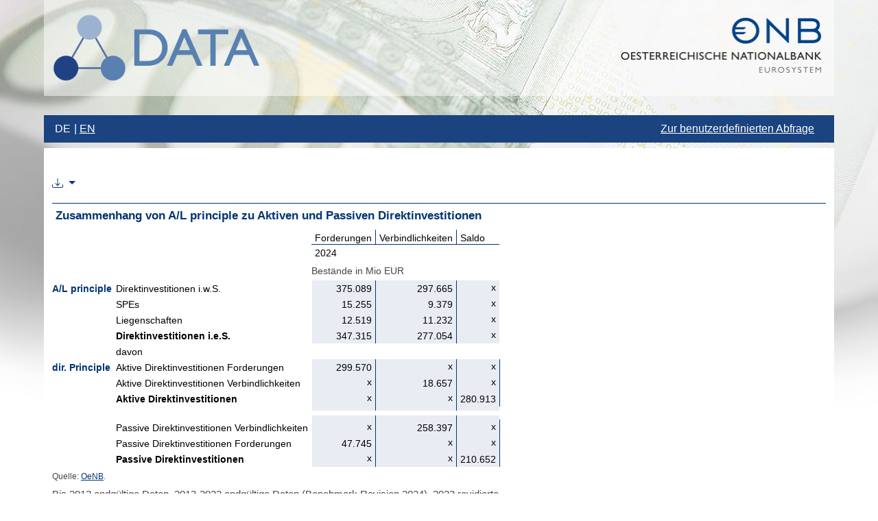

--- FILE ---
content_type: text/html;charset=UTF-8
request_url: https://www.oenb.at/isawebstat/stabfrage/createReport?&lang=DE&report=9.3.81
body_size: 34313
content:
<!DOCTYPE HTML>
<html lang="de" xmlns="http://www.w3.org/1999/xhtml">

<head>
    <meta content="text/html; charset=UTF-8" http-equiv="Content-Type"/>
	<link rel="shortcut icon" href="/isawebstat/img/fav-icon_logo_data_prod.png;jsessionid=315777B9CA6B3393DC63879AAA66E939" />
	

    <link rel="stylesheet" href="/isawebstat/webjars/jquery-ui/1.13.0/jquery-ui.css;jsessionid=315777B9CA6B3393DC63879AAA66E939"/>
    <link rel="stylesheet" href="/isawebstat/webjars/bootstrap/5.1.3/css/bootstrap.min.css;jsessionid=315777B9CA6B3393DC63879AAA66E939" type="text/css"/>
    <link rel="stylesheet" href="/isawebstat/webjars/bootstrap-icons/1.7.2/font/bootstrap-icons.css;jsessionid=315777B9CA6B3393DC63879AAA66E939" type="text/css"/>
    <link rel="stylesheet" href="/isawebstat/webjars/datatables/1.11.3/css/jquery.dataTables.css;jsessionid=315777B9CA6B3393DC63879AAA66E939" type="text/css"/>
    <link rel="stylesheet" href="/isawebstat/webjars/datatables-select/1.3.3/css/select.dataTables.css;jsessionid=315777B9CA6B3393DC63879AAA66E939" type="text/css"/>
<!--<link rel="stylesheet" th:href="@{/webjars/font-awesome.min.css/font-awesome.min.css}" type="text/css"/>--> 
    <link rel="stylesheet" href="/isawebstat/css/oenb.css;jsessionid=315777B9CA6B3393DC63879AAA66E939"/>
    <link rel="stylesheet" href="/isawebstat/css/isaNew.css;jsessionid=315777B9CA6B3393DC63879AAA66E939"/>
    <link rel="stylesheet" href="/isawebstat/css/stAbfrage.css;jsessionid=315777B9CA6B3393DC63879AAA66E939"/>
    <link rel="stylesheet" href="/isawebstat/css/tablestyles.css;jsessionid=315777B9CA6B3393DC63879AAA66E939"/>

	<script type="text/javascript" data-cmp-ab="1" src=https://cdn.consentmanager.net/delivery/autoblocking/362bc64b8804.js data-cmp-host="b.delivery.consentmanager.net" data-cmp-cdn="cdn.consentmanager.net" data-cmp-codesrc="1"></script>
	
	<title>DATA - Zusammenhang von A/L principle zu Aktiven und Passiven Direktinvestitionen</title>
	<meta http-equiv="Content-Type" content="text/html; charset=UTF-8" />
	<meta name="format-detection" content="telephone=no"/>

</head>

<body>
	<!-- Matomo Code -->
	<script type="text/javascript" class="cmplazyload" data-cmp-vendor="s974">
      var _paq = window._paq = window._paq || [];
      /* tracker methods like "setCustomDimension" should be called before "trackPageView" */
      _paq.push(['trackPageView']);
      _paq.push(['enableLinkTracking']);
      (function() {
        var u="//www.oenb.at/analytics/";
        _paq.push(['setTrackerUrl', u+'matomo.php']);
        _paq.push(['setSiteId', '1']);
        var d=document, g=d.createElement('script'), s=d.getElementsByTagName('script')[0];
        g.async=true; 
        g.setAttribute('data-cmp-ab', '1'); 
        g.src=u+'matomo.js'; 
        s.parentNode.insertBefore(g,s);
      })();
    </script>
    <!-- End Matomo Code -->

<div class="container container-header text-end padding-top-md padding-bottom-md container-no-border-top" id="header">
    <img class="float-start" height="100" src="/isawebstat/img/Logo_Data.png;jsessionid=315777B9CA6B3393DC63879AAA66E939" alt="Logo Data">
    <!-- p class="header-claim">Benutzerdefinierte Abfrage</p-->
    <img alt="OeNB Logo" height="90" src="/isawebstat/img/logo.png;jsessionid=315777B9CA6B3393DC63879AAA66E939" width="308">
</div>


<nav class="navbar navbar-light navbar-expand-md margin-top-md">
    <div class="container no-vertical-padding">
          <button aria-controls="collapsibleNavbar" aria-expanded="false" aria-label="Toggle navigation" class="navbar-toggler"
                data-bs-target="#collapsibleNavbar" data-bs-toggle="collapse" type="button">
            <span class="navbar-toggler-icon"></span>Toggle navigation
        </button>
        
        <div class="collapse navbar-collapse navbar-primary" id="collapsibleNavbar">
        
        	<ul id="langnav">
  				<li class="first"><span>DE</span></li>
  				<li class="last"><a href="/isawebstat/stabfrage/createReport;jsessionid=315777B9CA6B3393DC63879AAA66E939?lang=EN&amp;report=9.3.81" aria-label="Sprache auf englisch umschalten">EN</a></li>
			</ul>
			<ul class="navbar-nav right"> 
			 	<li class="nav-item">
		         	<a class="nav-link" target="_blank" href="/isawebstat/dynabfrage;jsessionid=315777B9CA6B3393DC63879AAA66E939?lang=DE">Zur benutzerdefinierten Abfrage</a>
		        </li>
			</ul>
			
        </div>
        
    </div>
</nav>


<div class="container">

    <div id="content-container">

	<style type="text/css">
		
		.isa fieldset {
			border: none
		}
	</style>

<!-- Modaler Dialog fuer Metadaten -->
<div class="modal fade" id="metadataModal" tabindex="-1" aria-labelledby="metadataModalLabel" aria-hidden="true">
  <div class="modal-dialog modal-lg">
    <div class="modal-content">
      <div class="modal-header">
        <h5 class="modal-title" id="metadataModalLabel">Metadaten</h5>
        <button type="button" class="btn-close" data-bs-dismiss="modal" aria-label="Close"></button>
      </div>
      <div class="modal-body">
        <dl class="dl-horizontal">
	       <dt class="meta"><p id="metadataTitelLabel" value="TitelLabel"></p></dt>
	       <dd class="clearfix meta"><p id="metadataTitelValue" value="TitelValue"></p></dd>
	       <dt class="meta"><p id="metadataRegionlLabel" value="RegionLabel"></p></dt>
	       <dd class="clearfix meta"><p id="metadataRegionValue" value="RegionLabel"></p></dd>
	       <dt class="meta"><p id="metadataEinheitLabel" value="EinheitLabel"></p></dt>
	       <dd class="clearfix meta"><p id="metadataEinheitValue" value="EinheitValue"></p></dd>
	       <dt class="meta"><p id="metadataUnitMultLabel" value="UnitMultLabel"></p></dt>
	       <dd class="clearfix meta"><p id="metadataUnitMultValue" value="UnitMultValue"></p></dd>
	       <dt class="meta"><p id="metadataKommentarLabel" value="KommentarLabel"></p></dt>
	       <dd class="clearfix meta"><p id="metadataKommentarValue" value="KommentarValue"></p></dd>
	       <dt class="meta"><p id="metadataKlassifikationLabel" value="KlassifikationLabel"></p></dt>
	       <dd class="clearfix meta"><p id="metadataKlassifikationValue" value="KlassifikationValue"></p></dd>
	       <dt class="meta"><p id="metadataBreakLabel" value="BreakLabel"></p></dt>
	       <dd class="clearfix meta"><p id="metadataBreakValue" value="BreakValue"></p></dd>
	       <dt class="meta"><p id="metadataFreqLabel" value="FreqLabel"></p></dt>
	       <dd class="clearfix meta"><p id="metadataFreqValue" value="FreqValue"></p></dd>

	       <dt class="meta"><p id="metadataDatenverfuegbarkeitLabel" value="DatenverfuegbarkeitLabel"></p></dt>
	       <dd class="clearfix meta"><p id="metadataDatenverfuegbarkeitValue" value="DatenverfuegbarkeitValue"></p></dd>
	       <dt class="meta"><p id="metadataLetzteAktualisierungLabel" value="LetzteAktualisierungLabel"></p></dt>
	       <dd class="clearfix meta"><p id="metadataLetzteAktualisierungValue" value="LetzteAktualisierungValue"></p></dd>
	       
	       <dt class="meta"><p id="metadataQuelleLabel" value="QuelleLabel"></p></dt>
	       <dd class="clearfix meta"><p id="metadataQuelleValue" value="QuelleValue"></p></dd>
	       <dt class="meta"><p id="metadataLagLabel" value="LagLabel"></p></dt>
	       <dd class="clearfix meta"><p id="metadataLagValue" value="LagValue"></p></dd>
	       
	       <dt class="meta"><p id="metadataVeroeffentlichungsKalenderLabel" value="VeroeffentlichungsKalenderLabel"></p></dt>
	       <dd class="clearfix meta"><p id="metadataVeroeffentlichungsKalenderValue" value="VeroeffentlichungsKalenderValue"></p></dd>
	       
       </dl>
         
      </div>
      <div class="modal-footer">
        <button type="button" class="btn btn-secondary" data-bs-dismiss="modal">Schließen</button>
      </div>
    </div>
  </div>
</div>

	<form name="resultForm" action="/isawebstat/stabfrage/;jsessionid=315777B9CA6B3393DC63879AAA66E939" method="POST">
	
	<ul class="navbar-nav direct-row">
		
		

		<li class="nav-item dropdown">
          <a class="nav-link dropdown-toggle" href="#" id="downloadDropdown" role="button" data-bs-toggle="dropdown" aria-expanded="false">
            <i class="bi bi-download" ></i>    
          </a>
		  <ul class="dropdown-menu" aria-labelledby="navbarDropdown">
	            <li><button class="dropdown-item" formaction="/isawebstat/stabfrage/downloadResult;jsessionid=315777B9CA6B3393DC63879AAA66E939?lang=DE&amp;exportTyp=Excel&amp;report=9.3.81" onclick="document.resultForm.submit()" formtarget="_blank">Excel</button></li>
	            <li><button class="dropdown-item" formaction="/isawebstat/stabfrage/downloadResult;jsessionid=315777B9CA6B3393DC63879AAA66E939?lang=DE&amp;exportTyp=CSV&amp;report=9.3.81" onclick="document.resultForm.submit()" formtarget="_blank">CSV</button></li>
		  </ul>
		</li> 

	</ul>
	



	
	
	<!-- Report content -->
	<div><div style="overflow-y:auto">
	<input type="hidden" id="metaDataUrl" data-url="/isawebstat/showMetadatenStAbfrage;jsessionid=315777B9CA6B3393DC63879AAA66E939?lang=DE&amp;report=9.3.81">

			<table class="popup resultTable" border="0" cellpadding="0" cellspacing="0" id="dataTable">
			<caption>
			<!-- Überschrift -->
				<span class="title">Zusammenhang von A/L principle zu Aktiven und Passiven Direktinvestitionen</span>
				
			</caption>
			<!-- Tableheader -->
			<thead>
			
				
					<tr>
						 
									
												
								<th rowspan="2" colspan="2" scope="col"  
									class="colHeader1" id="tab1ColHeaderZ1S1">
									<span>&#160;</span>
									
								</th>	
									
						 
									
												
								<th rowspan="1" colspan="1" scope="col"  
									class="colHeader4 nobr" id="tab1ColHeaderZ1S3">
									<span> Forderungen</span>
									
								</th>	
									
						 
									
												
								<th rowspan="1" colspan="1" scope="col"  
									class="colHeader4 nobr" id="tab1ColHeaderZ1S4">
									<span>Verbindlichkeiten</span>
									
								</th>	
									
						 
									
												
								<th rowspan="1" colspan="1" scope="col"  
									class="colHeader3 nobr" id="tab1ColHeaderZ1S5">
									<span>Saldo</span>
									
								</th>	
									
						
					
						
						
						
					</tr>
				
				
					<tr>
						 
									
												
								<th rowspan="1" colspan="3" scope="col"  
									class="colHeader1 nobr" id="tab1ColHeaderZ2S1">
									<span>2024</span>
									
								</th>	
									
						
					
						
						
						
					</tr>
				
				
					<tr class="leer5">
						
					
						
							<td colspan="5">&nbsp;</td>
						
						
						
					</tr>
				
				
					<tr>
						 
									
												
								<th rowspan="1" colspan="2" scope="col">
									<span></span>
									
								</th>	
									
						 
									
												
								<th rowspan="1" colspan="3" scope="col">
									<span>Bestände in Mio EUR</span>
									
								</th>	
									
						
					
						
						
						
					</tr>
				
				
					</tr>
				
				
					</tr>
				
				
					</tr>
				
				
					</tr>
				
				
					</tr>
				
				
					</tr>
				
				
					</tr>
				
				
					</tr>
				
				
					</tr>
				
				
					</tr>
				
				
					</tr>
				
				
					</tr>
				
				
					</tr>
				
				
					</tr>
				
				
					</tr>
				
			</th:block>
			</thead>
			<!-- Tablebody -->
			<tbody>
			
				
					
					</tr>
				
				
					
					</tr>
				
				
					
					</tr>
				
				
					
					</tr>
				
				
					<tr class="leer5">
							
					
						<td colspan="5">&nbsp;</td>
					
					
						<td colspan="5">&nbsp;</td>
					
					
					
					
					</tr>
				
				
					<tr>
					
						
							
									
								
								<th rowspan="1" colspan="1" scope="row" 
									class="bold rowHeaderBlue4 nobr" id="tab1RowHeaderZ1S1">
									<span>A/L principle</span>
									
								</th>
								
							
							
						
							
								
								<th rowspan="1" colspan="1" scope="row" 
									class="rowHeader4 nobr" id="tab1RowHeaderZ1S2">
									<a class="metalink" href="javascript:;" data-metakey="VDBDSA5---KF" 
										onclick="showMetadatenInfoStAbfrage(this.getAttribute(&#39;data-metakey&#39;))">Direktinvestitionen i.w.S.</a>
									
								</th>
									
								
							
							
						
							
							
								<td rowspan="1" headers="tab1RowHeaderZ1S1 tab1RowHeaderZ1S2 tab1ColHeaderZ1S3 tab1ColHeaderZ2S1 unitID" colspan="1" scope="row" 
									class="num1 alignRight">
									<span>375.089</span>
									
								</td>
							
						
							
							
								<td rowspan="1" headers="tab1RowHeaderZ1S1 tab1RowHeaderZ1S2 tab1ColHeaderZ1S5 unitID" colspan="1" scope="row" 
									class="num1 alignRight">
									<span>297.665</span>
									
								</td>
							
						
							
							
								<td rowspan="1" headers="tab1RowHeaderZ1S1 tab1RowHeaderZ1S2 tab1ColHeaderZ1S5 unitID" colspan="1" scope="row" 
									class="txt3 alignRight">
									<span>x</span>
									
								</td>
							
								
							
					
					
					
					
					
					</tr>
				
				
					<tr>
					
						
							
									
								
								<th rowspan="1" colspan="1" scope="row" 
									class="rowHeader4 nobr" id="tab1RowHeaderZ2S1">
									<span>&#160;</span>
									
								</th>
								
							
							
						
							
								
								<th rowspan="1" colspan="1" scope="row" 
									class="rowHeader4 nobr" id="tab1RowHeaderZ2S2">
									<a class="metalink" href="javascript:;" data-metakey="VDBDSA5---KF------S-" 
										onclick="showMetadatenInfoStAbfrage(this.getAttribute(&#39;data-metakey&#39;))">SPEs</a>
									
								</th>
									
								
							
							
						
							
							
								<td rowspan="1" headers="tab1RowHeaderZ2S1 tab1RowHeaderZ2S2 tab1ColHeaderZ1S3 tab1ColHeaderZ2S1 unitID" colspan="1" scope="row" 
									class="num1 alignRight">
									<span>15.255</span>
									
								</td>
							
						
							
							
								<td rowspan="1" headers="tab1RowHeaderZ2S1 tab1RowHeaderZ2S2 tab1ColHeaderZ1S5 unitID" colspan="1" scope="row" 
									class="num1 alignRight">
									<span>9.379</span>
									
								</td>
							
						
							
							
								<td rowspan="1" headers="tab1RowHeaderZ2S1 tab1RowHeaderZ2S2 tab1ColHeaderZ1S5 unitID" colspan="1" scope="row" 
									class="txt3 alignRight">
									<span>x</span>
									
								</td>
							
								
							
					
					
					
					
					
					</tr>
				
				
					<tr>
					
						
							
									
								
								<th rowspan="1" colspan="1" scope="row" 
									class="rowHeader4 nobr" id="tab1RowHeaderZ3S1">
									<span>&#160;</span>
									
								</th>
								
							
							
						
							
								
								<th rowspan="1" colspan="1" scope="row" 
									class="rowHeader4 nobr" id="tab1RowHeaderZ3S2">
									<a class="metalink" href="javascript:;" data-metakey="VDBDSA5---KF------G-" 
										onclick="showMetadatenInfoStAbfrage(this.getAttribute(&#39;data-metakey&#39;))">Liegenschaften</a>
									
								</th>
									
								
							
							
						
							
							
								<td rowspan="1" headers="tab1RowHeaderZ3S1 tab1RowHeaderZ3S2 tab1ColHeaderZ1S3 tab1ColHeaderZ2S1 unitID" colspan="1" scope="row" 
									class="num1 alignRight">
									<span>12.519</span>
									
								</td>
							
						
							
							
								<td rowspan="1" headers="tab1RowHeaderZ3S1 tab1RowHeaderZ3S2 tab1ColHeaderZ1S5 unitID" colspan="1" scope="row" 
									class="num1 alignRight">
									<span>11.232</span>
									
								</td>
							
						
							
							
								<td rowspan="1" headers="tab1RowHeaderZ3S1 tab1RowHeaderZ3S2 tab1ColHeaderZ1S5 unitID" colspan="1" scope="row" 
									class="txt3 alignRight">
									<span>x</span>
									
								</td>
							
								
							
					
					
					
					
					
					</tr>
				
				
					<tr>
					
						
							
									
								
								<th rowspan="1" colspan="1" scope="row" 
									class="rowHeader4 nobr" id="tab1RowHeaderZ4S1">
									<span>&#160;</span>
									
								</th>
								
							
							
						
							
								
								<th rowspan="1" colspan="1" scope="row" 
									class="bold rowHeader4 nobr" id="tab1RowHeaderZ4S2">
									<a class="metalink" href="javascript:;" data-metakey="VDBDSA5---KF------U-" 
										onclick="showMetadatenInfoStAbfrage(this.getAttribute(&#39;data-metakey&#39;))">Direktinvestitionen i.e.S.</a>
									
								</th>
									
								
							
							
						
							
							
								<td rowspan="1" headers="tab1RowHeaderZ4S1 tab1RowHeaderZ4S2 tab1ColHeaderZ1S3 tab1ColHeaderZ2S1 unitID" colspan="1" scope="row" 
									class="num1 alignRight">
									<span>347.315</span>
									
								</td>
							
						
							
							
								<td rowspan="1" headers="tab1RowHeaderZ4S1 tab1RowHeaderZ4S2 tab1ColHeaderZ1S5 unitID" colspan="1" scope="row" 
									class="num1 alignRight">
									<span>277.054</span>
									
								</td>
							
						
							
							
								<td rowspan="1" headers="tab1RowHeaderZ4S1 tab1RowHeaderZ4S2 tab1ColHeaderZ1S5 unitID" colspan="1" scope="row" 
									class="txt3 alignRight">
									<span>x</span>
									
								</td>
							
								
							
					
					
					
					
					
					</tr>
				
				
					<tr>
					
						
							
									
								
								<th rowspan="1" colspan="1" scope="row" 
									class="rowHeader4 nobr" id="tab1RowHeaderZ5S1">
									<span>&#160;</span>
									
								</th>
								
							
							
						
							
									
								
								<th rowspan="1" colspan="1" scope="row" 
									class="rowHeader4 nobr" id="tab1RowHeaderZ5S2">
									<span>davon</span>
									
								</th>
								
							
							
						
							
									
								
								<th rowspan="1" colspan="1" scope="row" 
									class="rowHeader4 nobr" id="tab1RowHeaderZ5S3">
									<span>&#160;</span>
									
								</th>
								
							
							
						
							
									
								
								<th rowspan="1" colspan="1" scope="row" 
									class="rowHeader4 nobr" id="tab1RowHeaderZ5S4">
									<span>&#160;</span>
									
								</th>
								
							
							
						
							
									
								
								<th rowspan="1" colspan="1" scope="row" 
									class="rowHeader4 nobr" id="tab1RowHeaderZ5S5">
									<span>&#160;</span>
									
								</th>
								
							
							
								
							
					
					
					
					
					
					</tr>
				
				
					<tr>
					
						
							
									
								
								<th rowspan="1" colspan="1" scope="row" 
									class="bold rowHeaderBlue4 nobr" id="tab1RowHeaderZ6S1">
									<span>dir. Principle</span>
									
								</th>
								
							
							
						
							
								
								<th rowspan="1" colspan="1" scope="row" 
									class="rowHeader4 nobr" id="tab1RowHeaderZ6S2">
									<a class="metalink" href="javascript:;" data-metakey="VDBDSA5---KF------UA" 
										onclick="showMetadatenInfoStAbfrage(this.getAttribute(&#39;data-metakey&#39;))">Aktive Direktinvestitionen Forderungen</a>
									
								</th>
									
								
							
							
						
							
							
								<td rowspan="1" headers="tab1RowHeaderZ6S1 tab1RowHeaderZ6S2 tab1ColHeaderZ1S3 tab1ColHeaderZ2S1 unitID" colspan="1" scope="row" 
									class="num1 alignRight">
									<span>299.570</span>
									
								</td>
							
						
							
							
								<td rowspan="1" headers="tab1RowHeaderZ6S1 tab1RowHeaderZ6S2 tab1ColHeaderZ1S4 unitID" colspan="1" scope="row" 
									class="txt1 alignRight">
									<span>x</span>
									
								</td>
							
						
							
							
								<td rowspan="1" headers="tab1RowHeaderZ6S1 tab1RowHeaderZ6S2 tab1ColHeaderZ1S5 unitID" colspan="1" scope="row" 
									class="txt1 alignRight">
									<span>x</span>
									
								</td>
							
								
							
					
					
					
					
					
					</tr>
				
				
					<tr>
					
						
							
									
								
								<th rowspan="1" colspan="1" scope="row" 
									class="rowHeader4 nobr" id="tab1RowHeaderZ7S1">
									<span>&#160;</span>
									
								</th>
								
							
							
						
							
								
								<th rowspan="1" colspan="1" scope="row" 
									class="rowHeader4 nobr" id="tab1RowHeaderZ7S2">
									<a class="metalink" href="javascript:;" data-metakey="VDBDSA5---KV------UA" 
										onclick="showMetadatenInfoStAbfrage(this.getAttribute(&#39;data-metakey&#39;))">Aktive Direktinvestitionen Verbindlichkeiten</a>
									
								</th>
									
								
							
							
						
							
							
								<td rowspan="1" headers="tab1RowHeaderZ7S1 tab1RowHeaderZ7S2 tab1ColHeaderZ1S3 tab1ColHeaderZ2S1 unitID" colspan="1" scope="row" 
									class="txt1 alignRight">
									<span>x</span>
									
								</td>
							
						
							
							
								<td rowspan="1" headers="tab1RowHeaderZ7S1 tab1RowHeaderZ7S2 " colspan="1" scope="row" 
									class="num1 alignRight">
									<span>18.657</span>
									
								</td>
							
						
							
							
								<td rowspan="1" headers="tab1RowHeaderZ7S1 tab1RowHeaderZ7S2 tab1ColHeaderZ1S5 unitID" colspan="1" scope="row" 
									class="txt1 alignRight">
									<span>x</span>
									
								</td>
							
								
							
					
					
					
					
					
					</tr>
				
				
					<tr>
					
						
							
									
								
								<th rowspan="1" colspan="1" scope="row" 
									class="rowHeader4 nobr" id="tab1RowHeaderZ8S1">
									<span>&#160;</span>
									
								</th>
								
							
							
						
							
								
								<th rowspan="1" colspan="1" scope="row" 
									class="bold rowHeader4 nobr" id="tab1RowHeaderZ8S2">
									<a class="metalink" href="javascript:;" data-metakey="VDBDSA5---KSALD---UA" 
										onclick="showMetadatenInfoStAbfrage(this.getAttribute(&#39;data-metakey&#39;))">Aktive Direktinvestitionen</a>
									
								</th>
									
								
							
							
						
							
							
								<td rowspan="1" headers="tab1RowHeaderZ8S1 tab1RowHeaderZ8S2 tab1ColHeaderZ1S3 tab1ColHeaderZ2S1 unitID" colspan="1" scope="row" 
									class="txt1 alignRight">
									<span>x</span>
									
								</td>
							
						
							
							
								<td rowspan="1" headers="tab1RowHeaderZ8S1 tab1RowHeaderZ8S2 tab1ColHeaderZ1S4 unitID" colspan="1" scope="row" 
									class="txt1 alignRight">
									<span>x</span>
									
								</td>
							
						
							
							
								<td rowspan="1" headers="tab1RowHeaderZ8S1 tab1RowHeaderZ8S2 " colspan="1" scope="row" 
									class="num1 alignRight">
									<span>280.913</span>
									
								</td>
							
								
							
					
					
					
					
					
					</tr>
				
				
					<tr class="leer2">
							
					
					
					
						<td:block> 
							<td colspan="2" class="rowHeader4">&nbsp;</td>
						<td:block> 
							<td colspan="1" class="leerBB">&nbsp;</td>
						<td:block> 
							<td colspan="1" class="leerBB">&nbsp;</td>
						<td:block> 
							<td colspan="1" class="leerBW">&nbsp;</td>
						
					
					
					</tr>
				
				
					<tr class="leer3">
							
					
					
					
						<td:block> 
							<td colspan="2" class="rowHeader4">&nbsp;</td>
						<td:block> 
							<td colspan="1" class="leerWW">&nbsp;</td>
						<td:block> 
							<td colspan="1" class="leerWW">&nbsp;</td>
						<td:block> 
							<td colspan="1" class="leerWW">&nbsp;</td>
						
					
					
					</tr>
				
				
					<tr class="leer2">
							
					
					
					
						<td:block> 
							<td colspan="2" class="rowHeader4">&nbsp;</td>
						<td:block> 
							<td colspan="1" class="leerBB">&nbsp;</td>
						<td:block> 
							<td colspan="1" class="leerBB">&nbsp;</td>
						<td:block> 
							<td colspan="1" class="leerBW">&nbsp;</td>
						
					
					
					</tr>
				
				
					<tr>
					
						
							
									
								
								<th rowspan="1" colspan="1" scope="row" 
									class="rowHeader4 nobr" id="tab1RowHeaderZ10S1">
									<span>&#160;</span>
									
								</th>
								
							
							
						
							
								
								<th rowspan="1" colspan="1" scope="row" 
									class="rowHeader4 nobr" id="tab1RowHeaderZ10S2">
									<a class="metalink" href="javascript:;" data-metakey="VDBDSA5---KV------UP" 
										onclick="showMetadatenInfoStAbfrage(this.getAttribute(&#39;data-metakey&#39;))">Passive Direktinvestitionen Verbindlichkeiten</a>
									
								</th>
									
								
							
							
						
							
							
								<td rowspan="1" headers="tab1RowHeaderZ10S1 tab1RowHeaderZ10S2 tab1ColHeaderZ1S3 tab1ColHeaderZ2S1 unitID" colspan="1" scope="row" 
									class="txt1 alignRight">
									<span>x</span>
									
								</td>
							
						
							
							
								<td rowspan="1" headers="tab1RowHeaderZ10S1 tab1RowHeaderZ10S2 " colspan="1" scope="row" 
									class="num1 alignRight">
									<span>258.397</span>
									
								</td>
							
						
							
							
								<td rowspan="1" headers="tab1RowHeaderZ10S1 tab1RowHeaderZ10S2 tab1ColHeaderZ1S5 unitID" colspan="1" scope="row" 
									class="txt1 alignRight">
									<span>x</span>
									
								</td>
							
								
							
					
					
					
					
					
					</tr>
				
				
					<tr>
					
						
							
									
								
								<th rowspan="1" colspan="1" scope="row" 
									class="rowHeader4 nobr" id="tab1RowHeaderZ11S1">
									<span>&#160;</span>
									
								</th>
								
							
							
						
							
								
								<th rowspan="1" colspan="1" scope="row" 
									class="rowHeader4 nobr" id="tab1RowHeaderZ11S2">
									<a class="metalink" href="javascript:;" data-metakey="VDBDSA5---KF------UP" 
										onclick="showMetadatenInfoStAbfrage(this.getAttribute(&#39;data-metakey&#39;))">Passive Direktinvestitionen Forderungen</a>
									
								</th>
									
								
							
							
						
							
							
								<td rowspan="1" headers="tab1RowHeaderZ11S1 tab1RowHeaderZ11S2 tab1ColHeaderZ1S3 tab1ColHeaderZ2S1 unitID" colspan="1" scope="row" 
									class="num1 alignRight">
									<span>47.745</span>
									
								</td>
							
						
							
							
								<td rowspan="1" headers="tab1RowHeaderZ11S1 tab1RowHeaderZ11S2 tab1ColHeaderZ1S4 unitID" colspan="1" scope="row" 
									class="txt1 alignRight">
									<span>x</span>
									
								</td>
							
						
							
							
								<td rowspan="1" headers="tab1RowHeaderZ11S1 tab1RowHeaderZ11S2 tab1ColHeaderZ1S5 unitID" colspan="1" scope="row" 
									class="txt1 alignRight">
									<span>x</span>
									
								</td>
							
								
							
					
					
					
					
					
					</tr>
				
				
					<tr>
					
						
							
									
								
								<th rowspan="1" colspan="1" scope="row" 
									class="rowHeader4 nobr" id="tab1RowHeaderZ12S1">
									<span>&#160;</span>
									
								</th>
								
							
							
						
							
								
								<th rowspan="1" colspan="1" scope="row" 
									class="bold rowHeader4 nobr" id="tab1RowHeaderZ12S2">
									<a class="metalink" href="javascript:;" data-metakey="VDBDSA5---KSALD---UP" 
										onclick="showMetadatenInfoStAbfrage(this.getAttribute(&#39;data-metakey&#39;))">Passive Direktinvestitionen</a>
									
								</th>
									
								
							
							
						
							
							
								<td rowspan="1" headers="tab1RowHeaderZ12S1 tab1RowHeaderZ12S2 tab1ColHeaderZ1S3 tab1ColHeaderZ2S1 unitID" colspan="1" scope="row" 
									class="txt1 alignRight">
									<span>x</span>
									
								</td>
							
						
							
							
								<td rowspan="1" headers="tab1RowHeaderZ12S1 tab1RowHeaderZ12S2 tab1ColHeaderZ1S4 unitID" colspan="1" scope="row" 
									class="txt1 alignRight">
									<span>x</span>
									
								</td>
							
						
							
							
								<td rowspan="1" headers="tab1RowHeaderZ12S1 tab1RowHeaderZ12S2 " colspan="1" scope="row" 
									class="num1 alignRight">
									<span>210.652</span>
									
								</td>
							
								
							
					
					
					
					
					
					</tr>
				
			</th:block>	
			</tbody>
			<!-- Footer -->
			<tfoot>
				<tr class="leer7"><td colspan="5">&nbsp;</td></tr>
				<!-- Referenzliste -->
				<tr>
					<td class="footer quelle" colspan="5">
						<span>Quelle: 
						 
							
							<a class="footer" href="https://www.oenb.at" target="_blank">OeNB</a>. 
							
						
						</span>
					</td>
				</tr>
				<tr class="leer7"><td colspan="5">&nbsp;</td></tr>
				<!-- Fusszeilen -->
				
					
					<tr>
					 <td class="footer" colspan="5">
						Bis 2012 endgültige Daten, 2013-2022 endgültige Daten (Benchmark Revision 2024), 2023 revidierte Daten, 2024 provisorische Daten.
					</td>		
					</tr>	
					
					<tr>
					 <td class="footer" colspan="5">
						Diese Tabelle folgt einem anderen Aktualisierungszyklus als die Überblickstabellen zu Zahlungsbilanz und Internationaler Vermögensposition, die ebenfalls Daten zu Direktinvestitionen beinhalten. Abweichungen zu den Überblickstabellen sind daher möglich.
					</td>		
					</tr>	
					
				
 				<!-- Fussnoten -->
				
			</tfoot>
		</table>
</div></div>
	
	
		

<!-- Optionen -->
<label>Tabelle anpassen:</label>

<div>

	<div class="zeit-container" >

    	
       		<div class="input-container" id="container_J">
       			<span class="input-1">
	 				<input id="periodizitaet_J" value="true" class='options' type='checkbox' name="zeitElementeList[0].checked" checked="checked"><input type="hidden" name="_zeitElementeList[0].checked" value="on"/>
	 				<label id="labelPeriodizitaet_J" for="periodizitaet_J">Jahre</label>
	  					
	 				
	  					
	 				
	  					
	 				
	  					
	 				
	  					
	 				
				 
				 </span> 
     			<input value="J" type='hidden' id="zeitElementeList0.periodizitaet" name="zeitElementeList[0].periodizitaet">
      			<input value="true" type='hidden'>
		
				<span class="input-2u1">
		      				<label id="label_jahrVon_J" for="jahrVon_J">von</label>
					<select id="jahrVon_J" aria-labelledby="labelPeriodizitaet_J label_jahrVon_J" name="zeitElementeList[0].vonJahrSelected">
						<option value="2006" >2006</option>
						<option value="2007" >2007</option>
						<option value="2008" >2008</option>
						<option value="2009" >2009</option>
						<option value="2010" >2010</option>
						<option value="2011" >2011</option>
						<option value="2012" >2012</option>
						<option value="2013" >2013</option>
						<option value="2014" >2014</option>
						<option value="2015" >2015</option>
						<option value="2016" >2016</option>
						<option value="2017" >2017</option>
						<option value="2018" >2018</option>
						<option value="2019" >2019</option>
						<option value="2020" >2020</option>
						<option value="2021" >2021</option>
						<option value="2022" >2022</option>
						<option value="2023" >2023</option>
						<option value="2024" selected="selected" >2024</option>
					</select>
					
					
					
					
				</span>
				
			</div>
		
		
		
		<!-- fixer Header -->
		
		<div class="input-container">
			<span class="input-1">Tabellenkopf fixieren:</span>
			<span class="input-2">	
				<input id="fixHeader" value="true" class='options' type='checkbox' name="tabellenkopfFixieren"><input type="hidden" name="_tabellenkopfFixieren" value="on"/>
			</span>
		</div>
		
			
		<!-- dyn Dimension -->
		
	</div>	
		
</div>
		
	<div class="btn-group" role="group" aria-label="Buttonbar">
		<button id="refreshTable" type="submit" class="btn btn-primary rounded-0 btn-text" formaction="/isawebstat/stabfrage/createReport;jsessionid=315777B9CA6B3393DC63879AAA66E939?lang=DE&amp;original=false&amp;report=9.3.81" title="Tabelle aktualisieren" style="margin-right:15px"><i class="bi bi-table"></i><span style="margin-left:10px">Tabelle aktualisieren</span></button>
		<button id="showOriginal" type="submit" class="btn btn-primary rounded-0 btn-text" formaction="/isawebstat/stabfrage/createReport;jsessionid=315777B9CA6B3393DC63879AAA66E939?lang=DE&amp;original=true&amp;report=9.3.81" title="Originaltabelle anzeigen"><i class="bi bi-bootstrap-reboot"></i><span style="margin-left:10px">Original-Tabelle anzeigen</span></button>
	</div>

</form>

<span class="lastChange">Letzte Änderung am 30.09.2025 09:21</span>	

</div>
    
</div>

 
<script id="jquery" src="/isawebstat/webjars/jquery/3.6.0/jquery.js;jsessionid=315777B9CA6B3393DC63879AAA66E939"></script>
<script id="jquery-ui" src="/isawebstat/webjars/jquery-ui/1.13.0/jquery-ui.js;jsessionid=315777B9CA6B3393DC63879AAA66E939"></script>
<script id="jquery-dataTables" src="/isawebstat/webjars/datatables/1.11.3/js/jquery.dataTables.js;jsessionid=315777B9CA6B3393DC63879AAA66E939"></script>
<script id="dataTables-bootstrap" src="/isawebstat/webjars/datatables/1.11.3/js/dataTables.bootstrap.js;jsessionid=315777B9CA6B3393DC63879AAA66E939"></script>
<script id="bootstrap-notify" src="/isawebstat/webjars/bootstrap-notify/3.1.3-1/bootstrap-notify.min.js;jsessionid=315777B9CA6B3393DC63879AAA66E939"></script>
<script id="bootstrap-bundle" src="/isawebstat/webjars/bootstrap/5.1.3/js/bootstrap.bundle.min.js;jsessionid=315777B9CA6B3393DC63879AAA66E939"></script>
<script id="oenbJS" src="/isawebstat/js/oenb.js;jsessionid=315777B9CA6B3393DC63879AAA66E939"></script>



<div id="javascripts">
	<script id="isaJs" src="/isawebstat/js/isa.js;jsessionid=315777B9CA6B3393DC63879AAA66E939"></script>
	<script id="fxheaderJs" src="/isawebstat/js/fxheader.js;jsessionid=315777B9CA6B3393DC63879AAA66E939"></script>
	
</div>

<!-- Footer content -->
<div><div>
	<div class="container footer-bottomwrapper">
		<ul class="footer-content">
	    	<li>
	            
	            <a class="footer-link" href="https://www.oenb.at/Service/impressum-und-haftung.html">Impressum und Haftung</a>
	        </li>
	        <li>
	            
	            <a  class="footer-link" href="https://www.oenb.at/datenschutz.html">Datenschutz</a>
	        </li>
	        <li>
	            
	            <a  class="footer-link" href="https://www.oenb.at/Barrierefreiheit/barrierefreiheitserklaerung.html">Barrierefreiheitserklaerung</a>
	        </li>
	        <li>Copyright (c) 2022 Oesterreichische Nationalbank</li>
	    </ul>
	</div>
</div></div>

</body>
</html>

--- FILE ---
content_type: text/css
request_url: https://www.oenb.at/isawebstat/css/oenb.css;jsessionid=315777B9CA6B3393DC63879AAA66E939
body_size: 18787
content:
body {
    background: transparent url('../img/back100.jpg') no-repeat fixed top center;
    color: #444;
    position: relative;
    font-family: Arial,sans-serif; font-size: .85rem !important;}

h1,
h2,
h3,
h4,
h5,
h6 {
    color: #003b7d;
    font-family: "Gill Sans W01 for OeNB Light", "GillSans", "HelveticaNeue", "Helvetica Neue", Helvetica, Arial, sans-serif;
    font-weight: 100;
}

h1 {
    font-size: 2.5em;
    line-height: 1.15em;
    margin-bottom: 2rem !important;
}

h6 {
    font-size: 1.1em;
    color: #2f598b;
}

p {
    margin-bottom: 20px;
}

label {
    font-weight: normal;
    text-align: right;
}

.label-primary {
    color: black;
}

.label-secondary {
    color: grey;
}

.well {
    border: 1px solid white;
    outline: 1px solid #e5e5e5;
    background: #e5e5e5;
}

.breadcrumb-default {
    border-top: 1px solid #d6d6d6;
    border-radius: 0;
    background-color: transparent;
    font-size: 11px;
}

.container {
    border-top: 2rem solid white; 
    background-color: #ffffff;
    display: flex;
}
.container {max-width: 90% !important;}

.container-no-border-top {
	border-top: 0rem solid white;
}

.container.no-vertical-padding {
    border-top: 0 solid white;
}

.container-header {
  background-color: rgba(255, 255, 255, 0.5);
	justify-content: space-between;
}

.container-header p.header-claim {
  color: #1b4380;
  font-family: "Gill Sans W01 for OeNB Light", "GillSans", Arial, sans-serif;
  font-size: 2.05rem;
  font-weight: bolder;
  margin: auto 0;
}



.datepicker {
    border-radius: 0;
}

.watermark {
    border: 10px solid yellow;
}


/* -----  Impressumm & Disclaimer-Line   ------- */
.footer-bottomwrapper {
  background-color: #1b4380;
  font-size: 80%;
  padding: 1rem 2rem;
  color: #fff;
  justify-content: center;
}

.footer-content {
  display: flex;
  justify-content: center;
  flex-wrap: wrap;
  list-style: none;
}

.footer-content li:not(:last-child)::after {
  content: "|";
  display: inline-block;
  margin: 0 0.5rem 0;
}


.footer-link {
  text-decoration: none;
}

.footer-link,
.footer-link:visited,
.footer-link:active,
.footer-link:hover,
.footer-link:focus {
  color: #fff;
}

.footer-link:active,
.footer-link:hover,
.footer-link:focus {
  text-decoration: underline;
}

@media (max-width: 768px) {
  .footer-list::before {
    border-left: 0px dotted #d6d6d6;
  }
}
/* -----Page-Footer End ---------*/


/** POSITION **/
@media (min-width: 768px) {
    .row.row-table {
        display: table;
        table-layout: fixed;
        height: 100%;
        width: 100%;
    }

    .row.row-table > .col-table-cell {
        float: none;
        display: table-cell;
        height: 100%;
        border-spacing: 0 1px;
        z-index: 10;
    }
}

@media (min-width: 1680px) {
    .container,
    .container-lg,
    .container-md,
    .container-sm,
    .container-xl {
        max-width: 1400px;
    }
}

/** STYLING **/
.col-background-light {
    background-color: white;
}

.col-background-darken {
    background-color: #EEE;
}

.col-navigation-background:before {
    content: '';
    position: absolute;
    top: 0;
    bottom: 0;
    left: 15px;
    right: 15px;
    background-color: #f2f2f2;
}

/** TEXT **/
/** NAVIGATION **/
/** LIST **/
/** BOOTSTRAP **/
.has-error .control-label,
.has-error .radio,
.has-error .checkbox,
.has-error .radio-inline,
.has-error .checkbox-inline,
.has-error.radio label,
.has-error.checkbox label,
.has-error.radio-inline label,
.has-error.checkbox-inline label {
    color: inherit;
}

.has-error .help-block {
    color: #a94442;
}

.has-error .form-control,
.has-error .select2-container--default .select2-selection--single {
    color: inherit;
    border-color: #a94442 !important;
    box-shadow: none;
}

.has-error .form-control:focus,
.has-error .select2-container--default .select2-selection--single:focus {
    border-color: #a94442;
    box-shadow: none;
}

.has-error .input-group-addon {
    border-color: #a94442;
    background-color: transparent;
}

.has-error .form-control-feedback {
    color: #a94442;
}

@font-face {
    font-family: 'GillSans';
    src: local('â˜º'), url('../fonts/GillSans.woff') format('woff'), url('../fonts/GillSans.ttf') format('truetype'), url('../fonts/GillSans.svg') format('svg');
    font-weight: normal;
    font-style: normal;
}

@font-face {
    font-family: 'GillSans';
    src: local('â˜º'), url('../fonts/GillSansLight.woff') format('woff'), url('../fonts/GillSansLight.ttf') format('truetype');
    font-weight: 100;
    font-style: normal;
}


/* Gill Sans W01 for OeNB Light */
@font-face{
    font-family:"Gill Sans W01 for OeNB Light";
    src: url("../fonts/9c6f1264-a9f6-4fb8-acdc-273f479fb0e6.eot?#iefix");
    src: url("../fonts/9c6f1264-a9f6-4fb8-acdc-273f479fb0e6.eot?#iefix") format("eot"),
    url("../fonts/34f49dc2-a53e-45cd-a488-fe8efc4f6213.woff") format("woff"),
    url("../fonts/4a41a359-c1cc-455a-b916-bc8c790fe685.ttf") format("truetype"),
    url("../fonts/2cd3ac52-1116-4019-86c5-f646bea9032f.svg#2cd3ac52-1116-4019-86c5-f646bea9032f") format("svg");
    font-weight: normal;
    font-style: normal;
    font-size: 0.99em;
}


/** POSITION **/
.list-group-navigation {
    position: relative;
    margin-bottom: 0;
    /*
    .list-group-first-level > .list-group-item {
      padding-left: 5px;
    }
    */
}

.list-group-navigation .list-group {
    margin-bottom: 0;
}

.list-group-navigation .list-group-item,
.list-group-navigation .list-group-item.active {
    padding: 0;
}

.list-group-navigation .list-group-item > a {
    display: block;
    padding: 5px 5px;
}

.list-group-navigation .list-group-item:not(.list-group-item-headline) > a:after {
    content: '';
    float: right;
}

.list-group-navigation .list-group-item.active:not(.list-group-item-headline) > a:after {
    margin-top: 4px;
}

.list-group-navigation .list-group-fourth-level > .list-group-item {
    padding-left: 10px;
}

/** STYLING **/
.list-group-navigation-default {
    border: none;
    border-radius: 0;
    /*  border: 2px solid @list-background;*/
    background-color: #5880b0;
}
.list-group-navigation-default li:hover {
     background-color: #7193bb;
 }

.list-group-navigation-default .list-group-item,
.list-group-navigation-default .list-group-item.active,
.list-group-navigation-default .list-group-item.active:hover {
    border-color: white;
    background-color: transparent;
    color: white;
}

.list-group-navigation-default .list-group-item > a,
.list-group-navigation-default .list-group-item > a:hover {
    color: black;
    text-decoration: none;
}

.list-group-navigation-default .list-group-item ul li {
    color: black;
}

.list-group-navigation-default .list-group-item.has-children > a:after {
    background-image: url('../img/sprite-icons.png');
    background-size: 483px 150px;
    background-repeat: no-repeat;
    position: relative;
    top: 1px;
    display: inline-block;
    line-height: 1;
    height: 15px;
    width: 10px;
    background-position: -241px -60px;
}
.list-group-navigation-default .list-group-item.has-children > a:hover:after {
    background-position: -200px -60px;

}

.list-group-navigation-default .list-group-item.active > a {
    font-weight: bold;
}

.list-group-navigation-default .list-group-item.is-expanded.has-children > a:after {
    height: 15px;
    width: 15px;
    background-position: -344px -20px;
    margin-top:7px;
}

.list-group-navigation-default .list-group-item {
    border: 0 solid #ffffff;
    border-top-width: 1px;
}

.list-group-navigation-default .list-group-item:last-child {
    border-bottom-width: 0;
}

.list-group-navigation-default .list-group-item-headline,
.list-group-navigation-default .list-group-item-headline:hover {
    border-top-width: 0;
}

.list-group-navigation-default .list-group-item-headline > a,
.list-group-navigation-default .list-group-item-headline:hover > a {
    font-weight: bold;
    color: white;
}

.list-group-navigation-default .list-group-first-level {
    background-color: #bcccdf;
}

.list-group-navigation-default .list-group-first-level > .list-group-item > a:hover {
    color: white;
    background-color: #92accb;
}

.list-group-navigation-default .list-group-second-level {
    background-color: #dce6ee;
}

.list-group-navigation-default .list-group-second-level > .list-group-item > a:hover {
    color: inherit;
    background-color: #c0d1df;
}
n
.list-group-navigation-default .list-group-third-level {
    background-color: #ffffff;
}

.list-group-navigation-default .list-group-third-level > .list-group-item > a:hover {
    color: inherit;
    background-color: #f2f2f2;
}

.list-group-navigation-default .list-group-first-level > .list-group-item.has-children > a:hover:after {
    height: 15px;
    width: 10px;
    background-position: -200px -60px;
}

.list-group-navigation-default .list-group-first-level > .list-group-item.has-children.is-expanded > a:hover:after {
    height: 15px;
    width: 15px;
    background-position: -329px -20px;
}

.list-group-navigation-default .list-group-third-level .list-group-item,
.list-group-navigation-default .list-group-third-level .list-group-item:hover {
    border-color: #eeeeee;
}

/** POSITION **/
.navbar {
    margin-bottom: 0;
}

.navbar .container {
    padding: 0;
    min-height: 2.5rem;
    background-color: rgb(27, 67, 128);
}

.navbar .navbar-toggler {
    border: none;
	  font-size: 1rem;
	  margin-top: 3px;
	  color: white;
}

.navbar .navbar-toggler span.navbar-toggler-icon {
    margin-right: .5rem;
}

.navbar .navbar-toggler span.navbar-toggler-icon {
background-image:url("data:image/svg+xml,%3csvg xmlns='http://www.w3.org/2000/svg' viewBox='0 0 30 30'%3e%3cpath stroke='rgba%28255, 255, 255, 0.55%29' stroke-linecap='round' stroke-miterlimit='10' stroke-width='2'  d='M4 7h22M4 15h22M4 23h22'/%3e%3c/svg%3e");
}

.navbar-nav.right {margin-left: auto}


.navbar-collapse {
    padding: 0;
    display: flex;
    flex-direction: row;
}
.navbar-collapse ul  {
    align-items: center ;
    margin: 0;
    padding: 0 1rem;
    font-size: 1rem;
}

.navbar-collapse ul li {
    display: inline-flex;
}

.navbar-nav .row {flex-direction:column}

.navbar li a {
    color: white;
    text-decoration: underline;
    /*
    &:before,
    &:after {
      content: '';
      width: 1px;
      position: absolute;
      top: 0;
      bottom: 0;
    }

    &:before {
      left: 0;
    }

    &:after {
      right: 0;
    }
    */
}

.navbar li:after {
    content: "|";
    padding-left: .3rem;
}

.navbar div#collapsibleNavbar ul:not(#langnav) li:after,
.navbar li.last:after {
    content: "";
}

.navbar-primary .dropdown-menu {
    padding: 0;
    /*
    li a.has-submenu:after {
      top: 10px;
      right: 5px;
      content: '';
      float: right;
    }
    */
}

.navbar-primary .dropdown-menu li a {
    position: relative;
    padding: 8px 30px 8px 10px;
}

/** STYLING **/
.navbar-primary {
    background: #1b4380;
    color: white;
}

.navbar-primary .open > a,
.navbar-primary .open > a:hover,
.navbar-primary .open > a:focus {
    background-color: hsla(0,0%,100%,.2);
}

.navbar-primary .navbar-nav > li > a {
    color: white !important;
    background-color: inherit;
}

.navbar-primary #langnav > li > a:hover,
.navbar-primary .navbar-nav > li > a:hover {
    background-color: hsla(0,0%,100%,.2);
}

.navbar-primary .navbar-nav > li > a:after {
    background: -webkit-linear-gradient(top, #3169a1 0%, #0d316d 100%);
    background: linear-gradient(to bottom, #3169a1 0%, #0d316d 100%);
}

.navbar-primary .navbar-nav > li > a:before {
    background: -webkit-linear-gradient(top, #5489be 0%, #31538c 100%);
    background: linear-gradient(to bottom, #5489be 0%, #31538c 100%);
}

.navbar-primary .navbar-nav > li > a.active {
    color: #194481;
    background-color: white;
}

.navbar-primary .dropdown-menu {
	  background-color: #003b7d;
    border: 2px solid #003b7d;
}

.navbar-primary .dropdown-menu li {
	  background-color: white;
    border-bottom: 1px solid rgba(27,67,127,.10196078431372549);
	  width: 100%;
	  font-size: .95em;
}


.navbar-primary .dropdown-menu li:after {content: none !important}

.navbar-primary .dropdown-menu li:last-child {
    border-bottom: 0;
}

.navbar-primary .dropdown-menu li > a {
    background-color: #f2f2f2;
}

.navbar-primary .dropdown-menu li > a:hover {
    background-color: #e2e2e2;
}

.navbar-primary .dropdown-menu li > a.has-submenu:after {
    background-image: url('../img/sprite-icons.png');
    background-size: 483px 150px;
    background-repeat: no-repeat;
    position: relative;
    top: 1px;
    display: inline-block;
    line-height: 1;
    height: 15px;
    width: 10px;
    background-position: -241px -60px;
}

a.nav-link.dropdown-toggle {text-decoration: none}

.dropdown-item.active, .dropdown-item:active {
	  color: inherit;
    text-decoration: none;
    background-color: #bcccdf;
}

.navbar div#collapsibleNavbar ul li:after,

#langnav {min-height: unset}

#langnav li  {
	align-items: center;  
	justify-content: center;
  min-height: 2.5rem;
}

#langnav li a, #langnav li span  {
	line-height: 2.5rem;
  padding: 0 0.3rem 0 0;
}

#langnav li:after {
    content: "|";
    padding-left: 0;
    padding-right: 0;
}

#langnav li.last:after {
    content: "";
}

.oenbicon {
    background-image: url('../img/sprite-icons.png');
    background-size: 483px 150px;
    background-repeat: no-repeat;
    position: relative;
    top: 1px;
    display: inline-block;
    line-height: 1;
}

.oenbicon-chevron-right {
    height: 15px;
    width: 10px;
    background-position: -241px -60px;
}

.oenbicon-chevron-right-light {
    height: 15px;
    width: 10px;
    background-position: -200px -60px;
}

.oenbicon-chevron-down {
    height: 15px;
    width: 15px;
    background-position: -344px -20px;
}

.oenbicon-chevron-down-light {
    height: 15px;
    width: 15px;
    background-position: -329px -20px;
}

.oenbicon-datepicker {
    height: 16px;
    width: 15px;
    background-position: -110px -88px;
}

.oenbicon-timepicker {
    height: 16px;
    width: 15px;
    background-position: -38px -86px;
}

/**  PADDING **/
.padding-top-sm {
    padding-top: 10px;
}

.padding-bottom-sm {
    padding-bottom: 10px;
}

.padding-left-sm {
    padding-left: 10px;
}

.padding-right-sm {
    padding-right: 10px;
}

.padding-top-md {
    padding-top: 20px;
}

.padding-bottom-md {
    padding-bottom: 20px;
}

.padding-left-md {
    padding-left: 20px;
}

.padding-right-md {
    padding-right: 20px;
}

.padding-top-lg {
    padding-top: 30px;
}

.padding-bottom-lg {
    padding-bottom: 30px;
}

.padding-left-lg {
    padding-left: 30px;
}

.padding-right-lg {
    padding-right: 30px;
}

/**  MARGIN **/
.margin-top-sm {
    margin-top: 10px;
}

.margin-bottom-sm {
    margin-bottom: 10px;
}

.margin-left-sm {
    margin-left: 10px;
}

.margin-right-sm {
    margin-right: 10px;
}

.margin-top-md {
    margin-top: 20px;
}

.margin-bottom-md {
    margin-bottom: 20px;
}

.margin-left-md {
    margin-left: 20px;
}

.margin-right-md {
    margin-right: 20px;
}

.margin-top-lg {
    margin-top: 30px;
}

.margin-bottom-lg {
    margin-bottom: 30px;
}

.margin-left-lg {
    margin-left: 30px;
}

.margin-right-lg {
    margin-right: 30px;
}

/** EXCLUSIONS **/
.no-padding {
    padding: 0;
}

.no-vertical-padding {
    padding-left: 0;
    padding-right: 0;
}

.no-margin {
    margin: 0;
}

.input-group-sm {
    width: 100px;
}

.input-group-md {
    width: 150px;
}

.input-group-lg {
    width: 200px;
}

input[type="radio"].form-control {
    box-shadow: none;
}

/** POSITION **/
.btn {
    padding: 4px 10px;
}

.btn-label-margin {
    margin-top: 24px;
    padding-top: 5px;
}

/** STYLE **/
.btn-default {
    background: #ddd -webkit-linear-gradient(top, rgba(255, 255, 255, 0.3) 0%, rgba(0, 0, 0, 0.3) 100%);
    background: #ddd linear-gradient(to bottom, rgba(255, 255, 255, 0.3) 0%, rgba(0, 0, 0, 0.3) 100%);
    border: 1px solid #aaa;
    border-top: 1px solid #ccc;
    border-left: 1px solid #ccc;
    text-shadow: 0 1px rgba(255, 255, 255, 0.75);
}

/** POSITION **/
.form-group {
    margin-bottom: 5px;
}

.form-control,
.input-group-addon {
    height: 30px;
    padding: 2px !important;
    background: rgba(255, 255, 255, 0.44) !important;
    padding-left: 5px !important;
    line-height: 1 !important;
    border: 1px solid #ced4da;
    border-spacing: 8px !important;
    box-sizing: border-box !important;
    font-size: .85rem !important;
}
.form-control:focus {
    border: 1px solid #ced4da !important;
    box-shadow: none !important;
}

.form-horizontal .control-label-sm {
    padding-top: 9px;
    font-size: 85%;
}

.form-group-border {
    border-bottom: 1px solid;
    margin: 0;
    padding: 10px 0;
}

.form-horizontal .control-label-multiline {
    padding-top: 0;
}

/** STYLING **/
.control-label-required:after {
    content: '*';
    position: absolute;
    right: 5px;
    color: #a94442;
}

.control-label-required-inline:after {
    content: '*';
    position: relative;
    right: -5px;
    color: #a94442;
}

.control-label-light {
    color: grey;
}

.control-label-dark {
    color: black;
}

input[type="checkbox"]:focus {
    outline: 0;
}

/** POSITION **/
/** STYLING **/
.text-missing-light {
    color: lightgray;
}

.text-missing-dark {
    color: black;
}

.text-modified {
    color: #003b7d;
}

/** POSITION **/
.border-bottom {
    border-bottom: 1px solid;
}

.border-top {
    border-top: 1px solid;
}

.border-left {
    border-left: 1px solid;
}

.border-right {
    border-right: 1px solid;
}

/** STYLING **/
.border-light {
    border-color: #fafafa;
}

.border-dark {
    border-color: lightgray;
}

.glyphicon-info-sign {
    top: 2px;
}

.select2-container--default .select2-selection--single {
    border-radius: 0;
}

/** POSITION **/
.table-header-rotated {
    border-collapse: collapse;
}

.table-header-rotated tbody th {
    padding: 0 10px;
}

.table-header-rotated tbody td {
    width: 30px;
    text-align: center;
    padding: 10px 5px;
}

.table-header-rotated thead th:first-child {
    border: none;
}

.table-header-rotated thead th {
    height: 140px;
    white-space: nowrap;
}

.table-header-rotated thead th > div {
    -webkit-transform: translate(0, 5px) rotate(270deg);
    -ms-transform: translate(0, 5px) rotate(270deg);
    transform: translate(0, 5px) rotate(270deg);
    width: 30px;
}

.table-header-rotated thead th > div > span {
    padding: 0 0 15px 10px;
}

/** STYLING **/
.table-header-rotated.table-bordered {
    border: none;
}

.table-header-rotated.table-bordered thead > th > div > span {
    border-bottom: 1px solid #ddd;
}

/** style **/
.table>:not(caption)>*>* {
    border-bottom: 0px solid #f2f2f2;
}

.accordion-body {
    padding: 1rem 0 !important;
}


--- FILE ---
content_type: text/css
request_url: https://www.oenb.at/isawebstat/css/stAbfrage.css;jsessionid=315777B9CA6B3393DC63879AAA66E939
body_size: 890
content:


.resultTable {
	margin-bottom: 20px;
}


table.resultTable100Proz  {
	width: 100%;
}

table.resultTable  {
caption-side: top;
}
table.resultTable tfoot p.footer {
font: 90%/100% Arial;
margin-bottom: 0px;
}
table.resultTable th {line-height: 1.3em; padding-top: 0.3em;}
table.resultTable span.result_subtitle {padding-left: 5px;}

#defineParamform input {accent-color: #003b7d}

.nobr {
		 	white-space: nowrap;
		}

a.metalink:active,a.metalink:link,a.metalink:visited{
    color:#000;
    text-decoration:none
}
a.metalink:hover{
    color:#00f;
    text-decoration:none
}
a.metalink2:active,a.metalink2:link,a.metalink2:visited{
    color: #013473;
    text-decoration:none
}
a.metalink2:hover{
    color:#00f;
    text-decoration:none
}

.titlereleasekalender{
	 font:700 125%/150% HelveticaNeue,Helvetica Neue,Helvetica,Arial,sans-serif;
    color:#013473;
    padding:5px 5px 0
}
  

--- FILE ---
content_type: text/javascript
request_url: https://www.oenb.at/isawebstat/js/oenb.js;jsessionid=315777B9CA6B3393DC63879AAA66E939
body_size: 353
content:
function initializeTooltips() {
    $('[data-toggle="tooltip"]').tooltip();
}

function initializePopover() {
    $('[data-toggle="popover"]').popover();
}

function initializeSelect2() {
    $('select:not([data-no-select2])').select2();
}

$(document).ready(function () {
    initializeTooltips();
    initializePopover();
    initializeSelect2();
});


--- FILE ---
content_type: text/javascript
request_url: https://www.oenb.at/isawebstat/js/fxheader.js;jsessionid=315777B9CA6B3393DC63879AAA66E939
body_size: 4924
content:
(function() {
    var flag=false;
    var hrows;
    var tid; //table id as defined on html page
    var sheight;
    function ge$(d) {return document.getElementById(d);}
    this.scrollHeader = function() {
        if(flag) {
            return;
        }
        var fh=ge$('Scroller:fx');
        var sd=ge$(tid+':scroller');
        fh.style.left=(0-sd.scrollLeft)+'px';
    };
    function addScrollerDivs() {
        if(ge$(tid+':scroller')) {
            return;
        }
        var sd=document.createElement("div");
        var tb=ge$(tid);
        sd.style.height=sheight+"px";
        sd.style.overflow='visible';
        sd.style.overflowX='auto';
        sd.style.overflowY='auto';
        sd.style.width=tb.width;
        sd.id=tid+':scroller';
        sd.onscroll=scrollHeader;
        
        var tb2=tb.cloneNode(true);
        sd.appendChild(tb2);
        tb.parentNode.replaceChild(sd,tb);
        var sd2=document.createElement("div");
        sd2.id='Scroller:fx:OuterDiv';
        sd2.style.cssText='position:relative;width:100%;overflow:hidden;overflow-x:hidden;padding:0px;margin:0px;';
        sd2.innerHTML='<div id="Scroller:fx" style="position:relative;width:9999px;padding:0px;margin-left:0px;"><div id="Scroller:content"><font size="3" color="red">Please wait while loading the table..</font></div></div>';
        sd.parentNode.insertBefore(sd2,sd);
    }
    function fxheader() {
        if(flag) {return;}
        flag=true;
        var tbDiv=ge$(tid);
        tbDiv.rows[0].style.display='';
        var twp=tbDiv.width;
        var twi=parseInt(twp);
        if(twp.indexOf("%") > 0) {
            twi=((ge$('Scroller:fx:OuterDiv').offsetWidth * twi) / 100)-20;
            twp=twi+'px';
            tbDiv.style.width=twp;
        }
        //var oc=tbDiv.rows[0].cells;
        //var oc2=tbDiv.rows[1].cells;
        //alert('asdfasdf' + tbDiv.rows[0].offsetHeight + " " + tbDiv.rows[1].offsetHeight);
        var oc = tbDiv.rows;
        var oc2 = tbDiv.rows;
        var headerCaptionHeight = tbDiv.caption.offsetHeight;
        
        var ocArr = new Array(hrows);
    
				for (var i = 0; i < ocArr.length; ++i) {
  					ocArr[i] = tbDiv.rows;
        }
        
        var fh=ge$('Scroller:fx');
        var tb3=tbDiv.cloneNode(true);
        tb3.id='Scroller:content';
        tb3.style.marginTop = '0px';
        fh.replaceChild(tb3,ge$('Scroller:content'));
        
        var height2 = 0;
        for (var i = 0; i < ocArr.length; ++i) {
        			height2 = height2 + ocArr[i][i].offsetHeight;
//			console.log("height2: " + height2);
        }
        
        //var height2 = oc[1].offsetHeight +  oc2[0].offsetHeight;
        //console.log("height2: " + height2);
        height2=height2+headerCaptionHeight; // TODO
        ge$('Scroller:fx:OuterDiv').style.height=height2+'px';
        
        var heightHeaderTemp = 0;
        for (var i = 0; i < hrows; ++i) {
        			heightHeaderTemp = heightHeaderTemp + tbDiv.rows[i].offsetHeight;
        			//alert("header: " + i + " " + tbDiv.rows[i].offsetHeight);
        }
        
        //var heightHeaderTemp = tbDiv.rows[0].offsetHeight + tbDiv.rows[1].offsetHeight;
        heightHeaderTemp=heightHeaderTemp+headerCaptionHeight; // TODO
        tbDiv.style.marginTop = "-" + heightHeaderTemp +"px";
        scrollHeader();
        
        sheight=sheight+headerCaptionHeight;
        tbDiv.style.height=sheight+"px";
        
        if(tbDiv.offsetHeight < sheight) {
            ge$(tid+':scroller').style.height=tbDiv.offsetHeight + 'px';
        }
        window.onresize=fxheader;
        flag=false;
    }
    this.fxheaderInit = function(_tid,_sheight,_hrows) {
        tid=_tid;
        hrows=_hrows;
        sheight=_sheight;
        flag=false;
        addScrollerDivs();
        fxheader();
    };
    
    function getDocHeight() {
        var D = document;
        
        var docClientHeight = D.documentElement.clientHeight;
        var bodyClientHeight = D.body.clientHeight;
        var minClientHeight = Math.min(docClientHeight, bodyClientHeight);
        
        if (minClientHeight > 0) return minClientHeight;
        
        
        //alert("scroll: " + D.documentElement.scrollHeight + " offset: " + D.documentElement.offsetHeight +  " client: " + D.documentElement.clientHeight + "\n" + 
        //		"bscroll: " + D.body.scrollHeight + " boffset: " + D.body.offsetHeight +  " bclient: " + D.body.clientHeight 	);
        
        return Math.max(docClientHeight, bodyClientHeight);
    }

    
    this.fxheaderInitDyn = function(_tid,_sheightproc,_sheightconst,_hrows) {
    	
//    	alert("height: " + getDocHeight() );
 
    	
        //var sheight = Math.round(document.documentElement.scrollHeight * _sheightproc) + _sheightconst;
    	
    	var sheight = Math.round(getDocHeight() * _sheightproc) + _sheightconst;

        fxheaderInit(_tid,sheight,_hrows);
    };
    
})();

--- FILE ---
content_type: text/javascript
request_url: https://www.oenb.at/isawebstat/js/isa.js;jsessionid=315777B9CA6B3393DC63879AAA66E939
body_size: 10182
content:
function showMeta(url) {
    window.open(url,"_blank","width=600,height=500,left=0,top=50,resizable=no,scrollbars=auto");
}


function checkArt() {
	if (window.document.optionen.art[0].checked == true) {
		for (var i=0; i < document.optionen.elements.length; i++) {
			if (document.optionen.elements[i].name=='timeSeries' ||
				document.optionen.elements[i].name=='jjVon' ||
				document.optionen.elements[i].name=='jjBis' ||
				document.optionen.elements[i].name=='hjVon' ||
				document.optionen.elements[i].name=='hjBis' ||
				document.optionen.elements[i].name=='hmVon' ||
				document.optionen.elements[i].name=='hmBis' ||
				document.optionen.elements[i].name=='qjVon' ||
				document.optionen.elements[i].name=='qjBis' ||
				document.optionen.elements[i].name=='qmVon' ||
				document.optionen.elements[i].name=='qmBis' ||
				document.optionen.elements[i].name=='mjVon' ||
				document.optionen.elements[i].name=='mjBis' ||
				document.optionen.elements[i].name=='mmVon' ||
				document.optionen.elements[i].name=='mmBis' ||
				document.optionen.elements[i].name=='tjVon' ||
				document.optionen.elements[i].name=='tjBis' ||
				document.optionen.elements[i].name=='tmVon' ||
				document.optionen.elements[i].name=='tmBis' ||
				document.optionen.elements[i].name=='ttVon' ||
				document.optionen.elements[i].name=='ttBis'
				) {
				
				document.optionen.elements[i].disabled=true;
			}	
		
		}	

 	} else {
		for (var i=0; i < document.optionen.elements.length; i++) {
			if (document.optionen.elements[i].name=='timeSeries' ||
				document.optionen.elements[i].name=='jjVon' ||
				document.optionen.elements[i].name=='jjBis' ||
				document.optionen.elements[i].name=='hjVon' ||
				document.optionen.elements[i].name=='hjBis' ||
				document.optionen.elements[i].name=='hmVon' ||
				document.optionen.elements[i].name=='hmBis' ||
				document.optionen.elements[i].name=='qjVon' ||
				document.optionen.elements[i].name=='qjBis' ||
				document.optionen.elements[i].name=='qmVon' ||
				document.optionen.elements[i].name=='qmBis' ||
				document.optionen.elements[i].name=='mjVon' ||
				document.optionen.elements[i].name=='mjBis' ||
				document.optionen.elements[i].name=='mmVon' ||
				document.optionen.elements[i].name=='mmBis' ||
				document.optionen.elements[i].name=='tjVon' ||
				document.optionen.elements[i].name=='tjBis' ||
				document.optionen.elements[i].name=='tmVon' ||
				document.optionen.elements[i].name=='tmBis' ||
				document.optionen.elements[i].name=='ttVon' ||
				document.optionen.elements[i].name=='ttBis'
				) {
					
				document.optionen.elements[i].disabled=false;
			}	
		
		}
	}
}

// vertauscht . und , als Tausend bzw. Dezimaltrennzeichen
function formatDe(value) {
	 value = value.replace(/,/g,'#');
	 value = value.replace(/\./g,',');
	 value = value.replace(/#/g,'.');
	return value;
}

function selectRemoveRows(selectBoxId,notSelectBoxId)
{
    var selID='';
    var selText='';
	var selectBox = document.getElementById(selectBoxId);
	var notSelectBox = document.getElementById(notSelectBoxId);

    // Move rows from selectBox to notSelectBox from bottom to top
    for (var i=selectBox.options.length - 1; i>=0; i--)
    {
        if (selectBox.options[i].selected == true)
        {
            selID=selectBox.options[i].value;
            selText=selectBox.options[i].label;
            var newRow = new Option(selText,selID);
            notSelectBox.options[notSelectBox.length]=newRow;
            selectBox.options[i]=null;
        }
    }
	var selectBoxLength = selectBox.options.length;
	var notSelectBoxLength = notSelectBox.options.length;
	
	selectSort(notSelectBox);
	//enableDisableMoveButtons(selectBoxLength, notSelectBoxLength);

}

function selectAddRows(selectBoxId,notSelectBoxId)
{
    var selID='';
    var selText='';
	var selectBox = document.getElementById(selectBoxId);
	var notSelectBox = document.getElementById(notSelectBoxId);

    // Move rows from notSelectBox to selectBox from bottom to top
    for (var i=notSelectBox.options.length - 1; i>=0; i--)
    {
        if (notSelectBox.options[i].selected == true && selectBox.options.length<6)
        {
            selID=notSelectBox.options[i].value;
            selText=notSelectBox.options[i].label;
            var newRow = new Option(selText,selID);
            selectBox.options[selectBox.length]=newRow;
            notSelectBox.options[i]=null;
        }
    }
	var selectBoxLength = selectBox.options.length;
	var notSelectBoxLength = notSelectBox.options.length;
	
	selectSort(selectBox);
	//enableDisableMoveButtons(selectBoxLength, notSelectBoxLength);
}


function enableDisableMoveButtons(selectedBoxLength, notSelectedBoxLength) {
	// Buttons enable/disable
	var addIndButton = 	document.getElementById("addIndButton");
	var removeIndButton = document.getElementById("removeIndButton");
	
	if (notSelectedBoxLength==0 || (selectedBoxLength==6)) {
		addIndButton.disabled=true;
		addIndButton.classList.remove("add");
		addIndButton.classList.add("add_disabled");
	} else {
		addIndButton.disabled=false;
		addIndButton.classList.remove("add_disabled");
		addIndButton.classList.add("add");
	}
	if (selectedBoxLength==0) {
		removeIndButton.disabled=true;
		removeIndButton.classList.remove("sub");
		removeIndButton.classList.add("sub_disabled");
	} else {
		removeIndButton.disabled=false;
		removeIndButton.classList.remove("sub_disabled");
		removeIndButton.classList.add("sub");
	}
}


function selectSort(selectBox)
{
	var tmpAry = new Array();
	var tmpAryCount = 0;
	
	for (var i = 0; i < indikatorArrSorted.length; i++) {
		for (var j=0;j<selectBox.options.length;j++) {
			
			if (selectBox[j].value == indikatorArrSorted[i]) {
				tmpAry[tmpAryCount] = new Array();
				tmpAry[tmpAryCount][0] = selectBox.options[j].text;
				tmpAry[tmpAryCount][1] = selectBox.options[j].value;
				tmpAryCount++;
			}
		}
	}
	while (selectBox.options.length > 0) {
		// clean the selection box
		selectBox.options[0] = null;
	}

	for (var i=0;i<tmpAry.length;i++) {
        var op = new Option(tmpAry[i][0], tmpAry[i][1]);
        selectBox.options[i] = op;
    }
}

function selectAllEntries(selectBoxId)
{
	var selectionBox = document.getElementById(selectBoxId);
	
    for (var i=selectionBox.options.length - 1; i>=0; i--)
    {
        {
        	selectionBox.options[i].selected = true;
        }
    }
}

	
function showMetadatenInfoDynAbfrage(row) {
	let metadataUrlId = document.getElementById("metaDataUrl");
	metadataUrl = metadataUrlId.getAttribute("data-url") + '&' + 'metaDatenIndikatorId='+row;
	$.get({
         	url : metadataUrl,
         	//data : $('form[name=defineParamForm]').serialize(),
         	success : function(res) {
          		updateMetadatenDialogDynAbfrage(res);
          	} 
         })
}

function showMetadatenInfoStAbfrage(positionId) {
	let metadataUrlId = document.getElementById("metaDataUrl");
	metadataUrl = metadataUrlId.getAttribute("data-url")+ '&' + 'metaDatenIndikatorId='+positionId;
	$.get({
         	url : metadataUrl,
         	//data : $('form[name=defineParamForm]').serialize(),
         	success : function(res) {
          		updateMetadatenDialogStAbfrage(res);
          	} 
         })
}

function updateMetadatenDialogDynAbfrage(res) {
	$('#metadataTitelLabel').html(res.titelLabel);
	$('#metadataTitelValue').html(res.titelValue);
	
	$('#metadataRegionlLabel').html(res.regionLabel);
	$('#metadataRegionValue').html(res.regionValue);
	
	$('#metadataEinheitLabel').html(res.einheitLabel);
	$('#metadataEinheitValue').html(res.einheitValue);
	
	$('#metadataUnitMultLabel').html(res.unitMultLabel);
	$('#metadataUnitMultValue').html(res.unitMultValue);
	
	$('#metadataKommentarLabel').html(res.kommentarLabel);
	$('#metadataKommentarValue').html(res.kommentarValue);
	
	$('#metadataKlassifikationLabel').html(res.klassifikationLabel);
	$('#metadataKlassifikationValue').html(res.klassifikationValue);
	
	$('#metadataBreakLabel').html(res.breaksLabel);
	$('#metadataBreakValue').html(res.breaksValue);
	
	$('#metadataFreqLabel').html(res.freqLabel);
	$('#metadataFreqValue').html(res.freqValue);
	
	$('#metadataQuelleLabel').html(res.quelleLabel);
	$('#metadataQuelleValue').html(res.quelleValue);
	
	$('#metadataLagLabel').html(res.lagLabel);
	$('#metadataLagValue').html(res.lagValue);
	
	var metadataModal = new bootstrap.Modal(document.getElementById('metadataModal'), {
			keyboard: false});
				metadataModal.show();
	
}

function updateMetadatenDialogStAbfrage(res) {
	$('#metadataTitelLabel').html(res.titelLabel);
	$('#metadataTitelValue').html(res.titelValue);
	
	$('#metadataRegionlLabel').html(res.regionLabel);
	$('#metadataRegionValue').html(res.regionValue);
	
	$('#metadataEinheitLabel').html(res.einheitLabel);
	$('#metadataEinheitValue').html(res.einheitValue);
	
	$('#metadataUnitMultLabel').html(res.unitMultLabel);
	$('#metadataUnitMultValue').html(res.unitMultValue);
	
	$('#metadataKommentarLabel').html(res.kommentarLabel);
	$('#metadataKommentarValue').html(res.kommentarValue);
	
	$('#metadataKlassifikationLabel').html(res.klassifikationLabel);
	$('#metadataKlassifikationValue').html(res.klassifikationValue);
	
	$('#metadataBreakLabel').html(res.breaksLabel);
	$('#metadataBreakValue').html(res.breaksValue);
	
	$('#metadataFreqLabel').html(res.freqLabel);
	$('#metadataFreqValue').html(res.freqValue);

	$('#metadataDatenverfuegbarkeitLabel').html(res.datenverfuegbarkeitLabel);
	$('#metadataDatenverfuegbarkeitValue').html(res.datenverfuegbarkeitValue);

	$('#metadataLetzteAktualisierungLabel').html(res.letzteAktualisierungLabel);
	$('#metadataLetzteAktualisierungValue').html(res.letzteAktualisierungValue);
	
	$('#metadataQuelleLabel').html(res.quelleLabel);
	$('#metadataQuelleValue').html(res.quelleValue);
	
	$('#metadataLagLabel').html(res.lagLabel);
	$('#metadataLagValue').html(res.lagValue);

	$('#metadataVeroeffentlichungsKalenderLabel').html(res.veroeffentlichungsKalenderLabel);
	$('#metadataVeroeffentlichungsKalenderValue').html(res.veroeffentlichungsKalenderValue);
	
	var metadataModal = new bootstrap.Modal(document.getElementById('metadataModal'), {
			keyboard: false});
				metadataModal.show();
	
}
